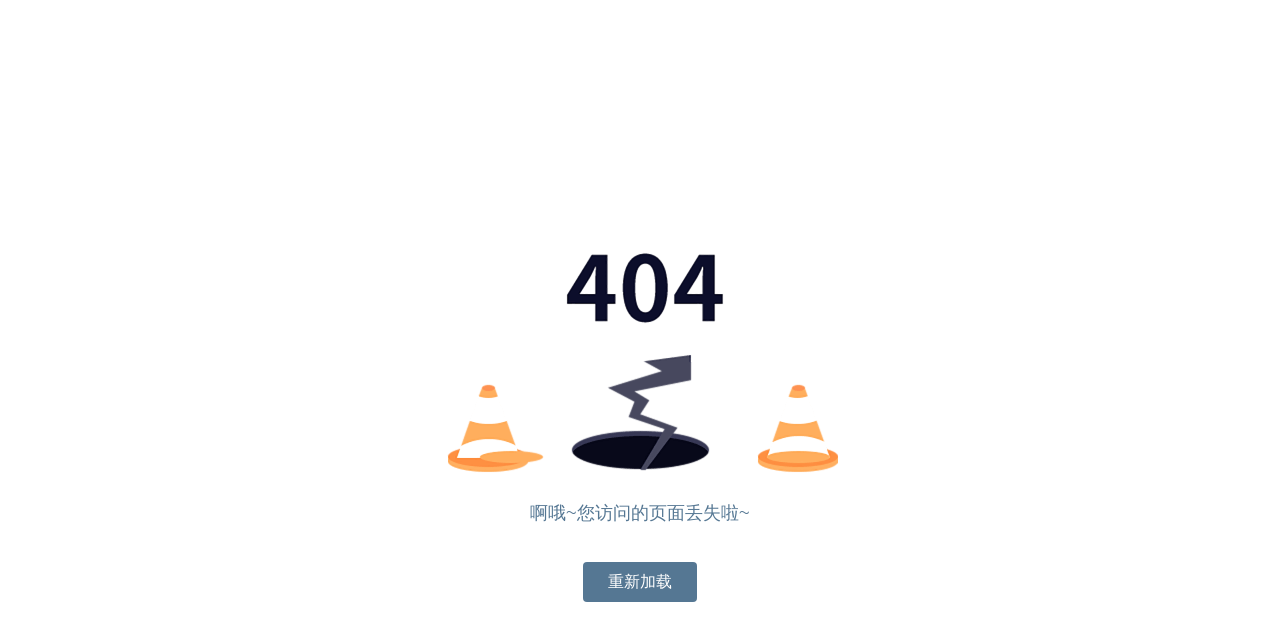

--- FILE ---
content_type: text/html; charset=UTF-8
request_url: https://wentianwuliu.com/shijiebei/keluodiyavsbilishi/
body_size: 269
content:
<!DOCTYPE html>
<html lang="en">
<head>
    <meta charset="UTF-8">
    <meta name="viewport" content="width=device-width, initial-scale=1.0" />
    <link rel="icon" href="/favicon.png" />
    <title>404 - 页面不存在</title>
    <link rel="stylesheet" href="https://wangmincongoss.oss-accelerate.aliyuncs.com/static/pc/kqiuou/css/common/reset.css?v=v1.3.2" />
    <link rel="stylesheet" href="https://wangmincongoss.oss-accelerate.aliyuncs.com/static/pc/kqiuou/css/common/common.css?v=v1.3.2" />
    <link rel="stylesheet" href="https://wangmincongoss.oss-accelerate.aliyuncs.com/static/pc/css/theme/default.css?v=v1.3.2" />
</head>
<body style="margin: 0">
    <div class="error-wrap">
       <div class="error">
            <div class="error-bg"></div>
            <div class="error-text">啊哦~您访问的页面丢失啦~</div>
            <a href="/" class="error-btn">重新加载</a>
       </div>
    </div>

    <script src="https://cdn.bootcdn.net/ajax/libs/jquery/1.10.2/jquery.min.js"></script>
    <script src="https://wangmincongoss.oss-accelerate.aliyuncs.com/static/pc/js/common.js?v=v1.3.2"></script>
</body>
</html>

--- FILE ---
content_type: text/css
request_url: https://wangmincongoss.oss-accelerate.aliyuncs.com/static/pc/kqiuou/css/common/reset.css?v=v1.3.2
body_size: 1143
content:
/* http://meyerweb.com/eric/tools/css/reset/ 
   v2.0 | 20110126
   License: none (public domain)
*/

html,
body,
div,
span,
applet,
object,
iframe,
h1,
h2,
h3,
h4,
h5,
h6,
p,
blockquote,
pre,
a,
abbr,
acronym,
address,
big,
cite,
code,
del,
dfn,
em,
img,
ins,
kbd,
q,
s,
samp,
small,
strike,
strong,
sub,
sup,
tt,
var,
b,
u,
i,
center,
dl,
dt,
dd,
ol,
ul,
li,
fieldset,
form,
label,
legend,
table,
caption,
tbody,
tfoot,
thead,
tr,
th,
td,
article,
aside,
canvas,
details,
embed,
figure,
figcaption,
footer,
header,
hgroup,
menu,
nav,
output,
ruby,
section,
summary,
time,
mark,
audio,
video {
    margin: 0;
    padding: 0;
    border: 0;
    font-family: Microsoft YaHei, PingFang SC, Helvetica Neue, Helvetica, Hiragino Sans GB, SimSun, sans-serif !important;
}


/* HTML5 display-role reset for older browsers */

article,
aside,
details,
figcaption,
figure,
footer,
header,
hgroup,
menu,
nav,
section {
    display: block;
}

body {
    width: 100%;
    height: 100%;
    line-height: 1;
    background: #201753;
}

ol,
ul {
    list-style: none;
}

blockquote,
q {
    quotes: none;
}

blockquote:before,
blockquote:after,
q:before,
q:after {
    content: '';
    content: none;
}

table {
    border-collapse: collapse;
    border-spacing: 0;
}

a {
    text-decoration: none;
}


/* 滚动轨道 */

tbody::-webkit-scrollbar {
    width: 6px;
    height: 100%;
    background: #f8f8f8;
    border-radius: 10px;
}


/* 滚动块 */

tbody::-webkit-scrollbar-thumb {
    background: #ddd;
    border-radius: 10px;
}


/* 上下按钮 */

tbody::-webkit-scrollbar-button {
    display: none;
}

/* 广告 */
.header-code {
    position: absolute;
    top: 5%;
    right: 50px;
    z-index: 20;
    border-radius: 6px;
}

.header-code .code-item:nth-child(2) {
    margin-top: 20px;
}

.header-code .img {
    position: relative;
}

.header-code .img .code-close {
    position: absolute;
    top: -10px;
    right: -10px;
    width: 20px;
    height: 20px;
    background: #fff;
    border-radius: 50%;
    border: 1px solid #d6d2d2;
    font-size: 18px;
    text-align: center;
    color: #999;
    transform: rotateZ(45deg);
    cursor: pointer;
}

.header-code .img img {
    width: 110px!important;
    height: 110px !important;
    border-radius: 6px 6px 0px 0px!important;
}

.header-code .text {
    line-height: 50px;
    color: #fff;
    background: #008CE9;
    font-size: 14px;
    font-weight: bold;
    text-align: center;
    border-radius: 0px 0px 6px 6px!important;
}

--- FILE ---
content_type: text/css
request_url: https://wangmincongoss.oss-accelerate.aliyuncs.com/static/pc/kqiuou/css/common/common.css?v=v1.3.2
body_size: 5608
content:
/**
*=================================
* 默认主题
*=================================
*/
/**
*=================================
* 文本字体颜色class
*=================================
*/
/**
*=================================
* 选中颜色class
*=================================
*/
a.active {
    color: #008CE9;
}

a {
    color: #1B2F4A;
}

/**
*=================================
* 各类hover
*=================================
*/
.hover {
    color: #008CE9 !important;
}

/**
*=================================
* 各类背景图替换
*=================================
*/
/**
*=================================
* 公共区
*=================================
*/
/* 添加边框 */
/* 添加字体描边 */
/**
*=================================
* 超过文本
*=================================
*/
.overflow-ellipsis {
    white-space: nowrap;
    overflow: hidden;
    text-overflow: ellipsis;
}

/* 旋转 */
.rotate {
    transform-origin: center center;
    transform: rotate(180deg);
    -webkit-transform: rotate(180deg);
    -moz-transform: rotate(180deg);
    -ms-transform: rotate(180deg);
    -o-transform: rotate(180deg);
    transition: transform 0.3s;
    -moz-transition: -moz-transform 0.3s;
    -o-transition: -o-transform 0.3s;
    -ms-transition: -ms-transform 0.3s;
}

.rotate-back {
    transform-origin: center center;
    transform: rotate(0deg);
    -webkit-transform: rotate(0deg);
    -moz-transform: rotate(deg);
    -ms-transform: rotate(0deg);
    -o-transform: rotate(0deg);
    transition: transform 0.3s;
    -moz-transition: -moz-transform 0.3s;
    -o-transition: -o-transform 0.3s;
    -ms-transition: -ms-transform 0.3s;
}

/* 滚动条样式 */
/* .container-detail::-webkit-scrollbar {
  width : 10px;
  height: 24px;
} */

/*设置滚动条上的滚动滑块样式*/
/* .container-detail::-webkit-scrollbar-thumb {
  background: #008CE9;
} */

/*鼠标位于内容上时，滚动条样式*/
/* .container-detail:hover::-webkit-scrollbar {
  width        : 10px;
  height       : 24px;
  background   : #DDDDDD;
  border-radius: 6px;
} */

/*鼠标位于内容上时，滚动滑块样式*/
/* .container-detail:hover::-webkit-scrollbar-thumb {
  background   : #008CE9;
  border-radius: 10px;
} */

body {
    position: relative;
    background: #FFFFFF;
}

/* 尾部 */
footer {
    font-size: 14px;
    width: 100%;
    text-align: center;
    position: relative;
    z-index: 9;
    background: #1B2F4A;
}

footer .footer-content {
    width: 1200px;
    margin: auto;
}

footer .footer-content .f-link {
    text-align: center;
    padding-top: 33px;
    padding-bottom: 27px;
    border-bottom: 1px solid #FFFFFF;
}

footer .footer-content .f-link .link {
    display: flex;
    flex-wrap: wrap;
    overflow: hidden;
    max-width: 1200px;
    margin-bottom: 10px;
}

footer .footer-content .f-link .link span {
    color: #FFFFFF;
    margin-right: 40px;
    font-size: 16px;
    margin-bottom: 10px;
}

footer .footer-content .f-link .link .swap {
    font-size: 14px;
    color: #c3beb5;
    margin-right: 20px;
    margin-bottom: 10px;
    line-height: 17px;
    opacity: 0.8;
}

footer .footer-content .f-link .link a {
    font-size: 14px;
    color: #c3beb5;
    margin-right: 20px;
    margin-bottom: 10px;
    line-height: 17px;
}

footer .footer-content .f-link .link a:hover {
    color: #FFFFFF;
}

footer .footer-content .record {
    color: #c3beb5;
    font-size: 14px;
    margin: 10px 0;
}

footer .footer-content .record a {
    color: #c3beb5;
    margin-right: 10px;
}

footer .footer-content .record a:hover {
    color: #fff;
}

footer .footer-content .copy-right {
    width: 800px;
    font-size: 12px;
    line-height: 22px;
    color: #c3beb5;
    text-align: center;
    margin: auto;
}

/* 头部 */
header {
    margin: auto;
    width: 100%;
    background: url("../../images/home-nav-bg.png") no-repeat;
    display: flex;
    flex-direction: column;
}

.header-menu {
    width: 1200px;
    margin: auto;
    display: flex;
    justify-content: space-between;
    height: 65px;
}

.header-menu .logo {
    margin: auto 0;
    width: 154px;
    height: 43px;
    position: relative;
    top: 30px;
    cursor: pointer;
}

.header-menu .header-menu-list a {
    color: #fff;
    line-height: 65px;
    font-size: 20px;
    margin-left: 99px;
}

.header-menu .header-menu-list a:hover {
    color: #008CE9;
}

.header-menu .header-menu-list a.active {
    color: #008CE9 !important;
}

.header-hot {
    height: 50px;
    position: relative;
}

.header-hot .header-hot-list {
    width: 1200px;
    margin: auto;
    line-height: 50px;
}

.header-hot .header-hot-list .header-hot-channel-title {
    width: 99px;
    height: 13px;
    position: absolute;
    left: 580px;
    top: 21px;
    background: url("../../images/nav-channel-title-bg.png") no-repeat;
}

.header-hot .header-hot-list .header-hot-channel-list {
    max-width: 830px;
    overflow: hidden;
    position: absolute;
    top: 2px;
    left: 722px;
    height: 48px;
    z-index: 100;
    background: #008ce9;
}

.header-hot .header-hot-list .header-hot-channel-list a {
    color: #FFFFFF;
    margin: auto 10px;
    display: inline-block;
}

.header-hot .header-hot-list .header-hot-special {
    max-width: 830px;
    width: 810px;
    position: absolute;
    top: 50px;
    left: 722px;
    z-index: 100;
    background: #008ce9;
    display: none;
}

.header-hot .header-hot-list .header-hot-special a {
    color: #FFFFFF;
    margin: auto 10px;
    display: inline-block;
}

.header-hot .header-hot-list .header-hot-channel-list a:after {
    content: " ";
    position: relative;
    right: -10px;
}

.header-hot .header-hot-list .header-hot-channel-list a:last-child:after {
    display: none;
}

.header-hot .header-hot-list .header-hot-channel-open_btn {
    width: 24px;
    height: 24px;
    background: url(../../images/open-icon.png) no-repeat;
    cursor: pointer;
    position: absolute;
    left: 1525px;
    top: 15px;
    z-index: 100;
}

.header-layer {
    position: fixed;
    top: 50%;
    transform: translateY(-50%);
    right: 50px;
    height: 60px;
    z-index: 22;
    padding: 20px;
    background: #008ce9;
    color: #fff;
    display: flex;
    flex-direction: column;
    justify-content: space-between;
    font-size: 18px;
    font-weight: bold;
    border-radius: 10px;
}

/* 无赛事 */
.no-match-tip {
    width: 329px;
    height: 244px;
    background: url(../../images/no_match_tip.png) no-repeat;
    margin: auto;
}

.no-match-text {
    width: 329px;
    height: 244px;
    margin: auto;
    display: flex;
    flex-direction: column;
    justify-content: space-between;
    align-items: center;
}

.no-match-text span:nth-child(2) {
    font-size: 26px;
    font-weight: bold;
}

.no-match-text span:nth-child(3) {
    font-size: 18px;
    font-weight: bold;
    display: inline-block;
    padding: 9px;
    border: 1px solid #008CE9 !important;
    background: #008CE9 !important;
    color: #FFFFFF !important;
    border-radius: 5px;
    cursor: pointer;
}

/* 直播表格 */
.live-match-wrap {
    width: 100%;
    padding: 80px 0 40px 0;
    background-size: 100% 100%;
}

.live-match-title-wrap {
    width: 1200px;
    margin: auto;
    position: relative;
    height: 46px;
}

.live-match-title-wrap .live-match-title {
    position: absolute;
    right: 0;
    width: 649px;
    height: 132px;
    background: url("../../images/live-match-title-bg.png") no-repeat;
}

.live-match-title-wrap .live-match-title_a {
    position: absolute;
    right: 0;
    width: 649px;
    height: 132px;
    color: #1b2f4a;
}

.live-match-title-wrap .live-match-title_a .live-match-title_en {
    font-size: 98px;
    text-align: right;
}

.live-match-title-wrap .live-match-title_a .live-match-title_en span {
    font-weight: 100;
    margin-left: 20px;
}

.live-match-title-wrap .live-match-title_a .live-match-title_cn {
    position: absolute;
    font-size: 43px;
    font-weight: bold;
    padding: 10px 5px;
    bottom: 0;
    right: 0;
    background: #fff;
}

.live-match-title-wrap .live-match-title_a::after {
    content: '';
    height: 4px;
    width: 70px;
    position: absolute;
    right: 10px;
    bottom: -20px;
    background: #008ce9;
}

/* 日期 */
.match-day-wrap {
    width: 1200px;
    margin: auto;
    position: relative;
}

.match-day-wrap .match-type-list {
    position: absolute;
    left: -70px;
    top: 0;
    font-size: 16px;
    border: 1px solid #1B2F4A;
    border-radius: 4px;
    line-height: 30px;
    padding: 8px;
}

.match-day-wrap .match-type-list a {
    display: block;
    cursor: pointer;
}

.match-day-wrap .match-type-list a:hover {
    color: #008CE9;
}

.match-day-wrap .match-day-list {
    width: 728px;
    height: 110px;
    display: flex;
    flex-wrap: wrap;
    overflow: hidden;
}

.match-day-wrap .match-day-list .match-day {
    border: 1px solid #1B2F4A;
    border-radius: 4px;
    cursor: pointer;
    width: 120px;
    height: 40px;
    text-align: center;
    line-height: 40px;
    font-size: 16px;
    margin: 0 60px 24px 0;
}

.match-day-wrap .match-day-list .match-day:hover,
.match-day-wrap .match-day-list .match-day.active {
    color: #fff;
    background: #008CE9;
    border: 1px solid #008CE9;
    font-weight: bold;
}

.match-day-wrap .match-day-list .match-day:nth-child(3) {
    margin-right: 180px;
}

/* 表格 */
.live-match-content {
    width: 1200px;
    margin: auto;
    position: relative;
    z-index: 9;
    background: #fff;
    /* border-radius : 12px; */
    padding-bottom: 12px;
    /* margin-top    : 10px; */
    box-shadow: 0px 10px 40px rgba(0, 0, 0, 0.16);
}

.live-table {
    width: 1200px;
    margin: auto;
}

.live-table .match-today {
    height: 46px;
    font-size: 14px;
    font-weight: bold;
    line-height: 46px;
    color: #000000;
    text-align: center;
    background: #EEEEEE;
}

.live-table table {
    border-collapse: collapse;
    border-spacing: 0;
    overflow: hidden;
    border-top-right-radius: 12px;
    border-top-left-radius: 12px;
}

.live-table thead {
    width: 100%;
    line-height: 49px;
    height: 49px;
    position: relative;
    height: 62px !important;
}

.live-table thead tr {
    width: 1200px;
    height: 68px;
    background: #f8f8f8;
}

.live-table thead tr td {
    font-size: 16px;
    color: #A0ABBAFF;
    padding: 0 10px;
    text-align: center;
    font-size: 14px;
}

.live-table thead tr td.match {
    position: absolute;
    left: 60px;
    top: 9px;
}

.live-table .right {
    text-align: right;
}

.live-table .left {
    text-align: left;
}

.live-table .center {
    text-align: center;
}

.layui-tab-card {
    border: none;
    box-shadow: none;
}

.live-table tbody {
    display: block;
    width: 100%;
    overflow-y: auto;
    font-size: 16px;
    font-weight: 400;
    color: #666;
}

.live-table tbody tr {
    width: 100%;
    color: #1B2F4A;
    font-weight: 500;
}

.live-table tbody tr:nth-child(2n) {
    background: #f8f8f8;
}

.live-table tbody tr .status {
    color: #999999;
}

.live-table tbody tr .living {
    color: #008CE9;
}

.live-table tbody tr .flag {
    width: 32px;
    height: 32px;
    background: transparent;
    object-fit: cover;
    margin-right: 15px;
    vertical-align: middle;
}

.live-table tbody tr .right .flag {
    margin-left: 15px;
    margin-right: 0;
}

.live-table tbody td {
    line-height: 48px;
    padding: 0 10px;
}

.live-table tbody td:first-child {
    border-top-left-radius: 4px;
    border-bottom-left-radius: 4px;
}

.live-table tbody td:last-child {
    border-top-right-radius: 4px;
    border-bottom-right-radius: 4px;
}

.live-table tbody td a {
    cursor: pointer;
    color: #1B2F4A;
    display: flex;
    align-items: center;
    position: relative;
}

.live-table tbody td a.match-name {
    justify-content: left;
}

.live-table tbody td a.match-name p {
    margin-left: 60px;
    width: 120px;
    text-align: left;
    white-space: nowrap;
    overflow: hidden;
    text-overflow: ellipsis;
}

.live-table tbody td .flex {
    display: flex;
    align-items: center;
}

.live-table tbody td .flex.center {
    justify-content: center;
}

.live-table tbody td .flex p {
    flex: 1;
}

.live-table tbody td .flex a.link i {
    width: 0;
    height: 0;
    border: 8px solid;
    border-color: transparent transparent transparent #008CE9;
}

.live-table tbody td .flex a.link:last-child {
    height: 36px;
    max-width: 160px;
    white-space: nowrap;
    overflow: hidden;
    text-overflow: ellipsis;
    padding: 0 12px;
    border-radius: 4px;
    border: 1px solid #DDDDDD;
    box-sizing: border-box;
}

.live-table tbody td a.link .match-icon {
    position: absolute;
    left: 13px;
    top: 8px;
}

.live-table tbody td a.link p {
    margin-left: 60px;
    white-space: nowrap;
    overflow: hidden;
    text-overflow: ellipsis;
    max-width: 120px;
}

.live-table tbody td a.link .defalut-icon-0,
.live-table tbody td a.link .defalut-icon-1 {
    position: absolute;
    left: 13px;
    top: 8px;
}

.live-table tbody td a.link .defalut-icon-0 {
    width: 30px !important;
    height: 30px !important;
    display: inline-block;
    background: url(../../images/football-icon_22.png) no-repeat;
    background-size: 100% 100%;
    top: 10px;
}

.live-table tbody td a.link .defalut-icon-1 {
    width: 30px !important;
    height: 30px !important;
    display: inline-block;
    background: url(../../images/basketball-icon_22.png) no-repeat;
    background-size: 100% 100%;
    top: 10px;
}

.live-table tbody td.league {
    overflow: hidden;
    white-space: nowrap;
    text-overflow: ellipsis;
}

.live-table thead,
.live-table tbody tr {
    display: table;
    table-layout: fixed;
    text-align: center;
    height: 64px;
    font-size: 16px;
}

.live-table tbody td .flex p,
.live-table tbody td .flex a {
    overflow: hidden;
    white-space: nowrap;
    text-overflow: ellipsis;
    color: #1B2F4A;
}

.not-live-table p {
    font-size: 14px;
    color: #999;
    letter-spacing: 0.5px;
}

.not-live-table img.loading {
    width: 70px;
}

.not-live-table img.not-match {
    margin: 70px auto 50px;
}

/* 面包屑 */
.com-bread-crumbs {
    width: 1200px;
    margin: 40px auto 0;
    display: flex;
    justify-content: flex-start;
    align-items: center;
    position: relative;
    z-index: 10;
    color: #a0abba;
}

.com-bread-crumbs em {
    font-style: normal;
    margin: 0;
}

.com-bread-crumbs p,
.com-bread-crumbs a {
    font-size: 12px;
    color: inherit;
    font-weight: 400;
}

.copy-right {
    font-size: 14px;
    text-align: center;
    color: #666;
    margin: 10px 0 25px;
}

.copy-right a {
    color: #c3beb5;
}

.copy-right a:hover {
    color: #008CE9;
}

/* 查看更多 */
.watch-more {
    color: #1B2F4A;
    padding: 8px 8px;
    border-radius: 4px;
    border: 1px solid #008CE9;
    box-sizing: border-box;
    padding-left: 14px;
    font-size: 14px;
    display: flex;
    align-items: center;
}

.watch-more:hover {
    color: #008CE9;
}

/* 置顶 */
.top {
    position: fixed;
    right: 181px;
    bottom: 245px;
    cursor: pointer;
    display: none;
    z-index: 10;
}

@media screen and (max-width: 1441px) {
    .top {
        position: fixed;
        right: 25px;
        bottom: 245px;
        cursor: pointer;
        display: none;
        z-index: 10;
    }
}

/* 最新录像 */
.newest-match {
    width: 384px;
    position: relative;
}

.newest-match .live-info-wrap {
    width: 339px;
    max-height: 685px;
    padding: 0 20px 40px 20px;
    margin-top: 65px;
    border-radius: 8px;
    background: #FFFFFF;
    box-shadow: 0px 0px 20px rgba(0, 0, 0, 0.16);
}

.newest-match .live-info-wrap .live-info {
    width: 339px;
    max-height: 620px;
    overflow: auto;
    padding-top: 10px;
}

.newest-match .live-info-wrap .live-info .detail {
    width: 339px;
    overflow: hidden;
    position: relative;
    height: 45px;
    padding: 8px 0;
    border-bottom: 1px solid #DDDDDD;
    display: flex;
    align-items: center;
}

.newest-match .live-info-wrap .live-info .detail .name {
    font-size: 14px;
    color: #1B2F4A;
    width: 290px;
    cursor: pointer;
    white-space: nowrap;
    overflow: hidden;
    text-overflow: ellipsis;
}

.newest-match .live-info-wrap .live-info .detail .name a:hover {
    color: #008CE9;
}

.newest-match .live-info-wrap .live-info .detail .icon {
    width: 32px;
    height: 32px;
    position: absolute;
    right: 0;
    top: 50%;
    margin-top: -16px;
    cursor: pointer;
    background: url("../../images/video-play-icon-32.png") no-repeat;
}

.more-match {
    width: 244px;
    height: 36px;
    line-height: 36px;
    font-size: 14px;
    margin: auto;
    text-align: center;
    color: #008CE9;
    margin-top: 30px;
    cursor: pointer;
    border: 1px solid #008CE9;
    border-radius: 4px;
}

.more-match a {
    color: #008CE9;
}

/* 相关赛事 */
.related-match {
    width: 384px;
    margin-top: 45px;
    position: relative;
    margin-bottom: 60px;
}

.related-match .match-info-wrap {
    width: 384px;
    margin-top: 77px;
    overflow: auto;
    max-height: 840px;
}

.related-match .match-info-wrap .match-info {
    width: 339px;
    height: 152px;
    padding: 20px;
    color: #fff;
    display: flex;
    flex-direction: column;
    margin-bottom: 20px;
    border-radius: 8px;
    background: url(../../images/related-match-bg.png) no-repeat;
    position: relative;
    box-shadow: 0px 0px 7px rgba(0, 0, 0, 0.16);
}

.related-match .match-info-wrap .match-info .match-info-line {
    height: 1px;
    width: 302px;
    background: #DDDDDD;
    position: absolute;
    right: 22px;
    top: 61px;
}

.related-match .match-info-wrap .match-info .match-info-details {
    display: flex;
    justify-content: space-between;
    height: 112px;
}

.related-match .match-info-wrap .match-info .match-info-details .match-info-left,
.related-match .match-info-wrap .match-info .match-info-details .match-info-right {
    display: flex;
    flex-direction: column;
}

.related-match .match-info-wrap .match-info .match-info-details .match-info-left .top-team,
.related-match .match-info-wrap .match-info .match-info-details .match-info-left .bottom-team {
    display: flex;
    font-size: 16px;
    color: #1B2F4A;
    align-items: center;
}

.related-match .match-info-wrap .match-info .match-info-details .match-info-left .top-team img,
.related-match .match-info-wrap .match-info .match-info-details .match-info-left .bottom-team img {
    margin-right: 10px;
    width: 24px;
    height: 24px;
}

.related-match .match-info-wrap .match-info .match-info-details .match-info-left .top-team {
    margin-bottom: 9px;
}

.related-match .match-info-wrap .match-info .match-info-details .match-info-left .bottom-team {
    margin-top: 9px;
}

.related-match .match-info-wrap .match-info .match-info-details .match-info-left .vs-style {
    font-size: 14px;
    color: #707070;
    margin-left: 5px;
    width: 30px;
}

.related-match .match-info-wrap .match-info .match-info-details .match-info-right {
    font-weight: bold;
    font-size: 14px;
    display: flex;
    flex-direction: column;
    width: 84px;
    align-items: flex-end;
}

.related-match .match-info-wrap .match-info .match-info-details .match-info-right .league {
    padding: 6px 14px;
    border-radius: 4px;
    background: #cce8fb;
    box-sizing: border-box;
    color: #008CE9;
    white-space: nowrap;
    overflow: hidden;
    text-overflow: ellipsis;
    max-width: 98px;
}

.related-match .match-info-wrap .match-info .match-info-details .match-info-right .date {
    color: #999999;
    margin-top: 39px;
}

.related-match .match-info-wrap .match-info .live-btns {
    display: flex;
}

.related-match .match-info-wrap .match-info .live-btns .live-btn {
    flex: 3.3;
    height: 40px;
    line-height: 40px;
    text-align: center;
    border: 1px solid #008CE9;
    box-sizing: border-box;
    color: #008CE9;
    font-size: 16px;
    margin-right: 16px;
    border-radius: 4px;
    padding: 0 5px;
    white-space: nowrap;
    overflow: hidden;
    text-overflow: ellipsis;
    cursor: pointer !important;
}

.related-match .match-info-wrap .match-info .live-btns .live-btn:last-child {
    margin-right: 0;
}

/* 推荐阅读 */
.recommend-read {
    width: 894px;
    display: flex;
    flex-direction: column;
    margin-top: 60px;
    position: relative;
}

.recommend-detail {
    width: 800px;
    display: flex;
    flex-direction: column;
    overflow: auto;
    margin-top: 48px;
    max-height: 840px;
}

.recommend-detail .content {
    width: 772px;
    display: flex;
    background: #FFFFFF;
    border-radius: 8px;
    padding-right: 20px;
    box-shadow: 0px 0px 7px rgba(55, 55, 55, 0.16);
    margin-bottom: 20px;
}

.recommend-detail .content .img a img {
    width: 281px;
    height: 192px;
    border-radius: 8px;
}

.recommend-detail .content .detail {
    padding: 20px 30px 20px 24px;
    height: 152px;
    width: 451px;
    position: relative;
}

.recommend-detail .content .detail .title a {
    font-size: 18px;
    max-width: 471px;
    color: #1B2F4A;
    font-weight: bold;
    cursor: pointer;
}

.recommend-detail .content .detail .title a:hover {
    color: #008CE9;
}

.recommend-detail .content .detail .title {
    max-width: 471px;
    white-space: nowrap;
    overflow: hidden;
    text-overflow: ellipsis;
}

.recommend-detail .content .detail .title:hover {
    color: #008CE9;
}

.recommend-detail .content .detail .text-detail {
    display: inline-block;
    width: 98%;
    height: 45px;
    max-height: 45px;
    line-height: 24px;
    font-size: 14px;
    margin-top: 10px;
    color: #666666;
    overflow: hidden;
    text-overflow: ellipsis;
    display: -webkit-box;
    -webkit-line-clamp: 2;
    -webkit-box-orient: vertical;
}

.recommend-detail .content .detail .text-detail:hover {
    color: #1B2F4A !important;
}

.recommend-detail .content .detail a.go-detail {
    font-size: 14px;
    position: absolute;
    right: 13px;
    bottom: 100px;
    color: #008CE9 !important;
}

.recommend-detail .content .detail .label {
    width: 315px;
    height: 25px;
    overflow: hidden;
    align-items: center;
    margin-top: 57px;
    display: flex;
    flex-wrap: wrap;
}

.recommend-detail .content .detail .label a {
    max-width: 68px;
    display: inline-block;
    height: 20px;
    font-size: 12px;
    margin: 0 10px 10px 0;
    color: #008CE9;
    cursor: pointer;
    white-space: nowrap;
    overflow: hidden;
    text-overflow: ellipsis;
    padding: 3px 10px;
    border-radius: 4px;
    background: #cce8fb;
    box-sizing: border-box;
}

.recommend-detail .content .detail .date {
    font-size: 14px;
    color: #999999;
    position: absolute;
    right: 13px;
    bottom: 21px;
}

/* 通用标题 */
.common-title {
    font-size: 44px;
    font-weight: bold;
    color: #1B2F4A;
    position: relative;
}

.common-title:after {
    position: absolute;
    left: 0;
    top: 66px;
    width: 74px;
    height: 4px;
    background: #008CE9;
    content: ' ';
}

/* 球类频道页资讯 */
.ball-channel-news-info {
    width: 1200px;
    height: 660px;
    padding-top: 80px !important;
    margin: auto;
    position: relative;
}

.ball-channel-news-info .news-info-wrap {
    display: flex;
    position: relative;
}

.ball-channel-news-info .news-info-wrap .watch-more {
    position: absolute;
    right: 0;
    bottom: 3px;
}

.ball-channel-news-info .ball-channel-news-info-list-left {
    margin: 70px 40px 0 0;
}

.ball-channel-news-info .ball-channel-news-info-list-left,
.ball-channel-news-info .ball-channel-news-info-list-right {
    height: 548px;
    width: 580px;
}

.ball-channel-news-info .ball-channel-news-info-list-left .hot-news-info,
.ball-channel-news-info .ball-channel-news-info-list-right .hot-news-info {
    display: flex;
    flex-direction: column;
}

.ball-channel-news-info .ball-channel-news-info-list-left .hot-news-info img,
.ball-channel-news-info .ball-channel-news-info-list-right .hot-news-info img {
    width: 580px;
    height: 348px;
    background: url("../../images/default-bg.png") no-repeat;
    border-radius: 8px;
    box-shadow: 0px 10px 40px rgba(0, 0, 0, 0.16);
}

.ball-channel-news-info .ball-channel-news-info-list-left .hot-news-info p,
.ball-channel-news-info .ball-channel-news-info-list-right .hot-news-info p {
    font-size: 18px;
    color: #1B2F4A;
    margin-top: 20px;
    max-width: 580px;
    white-space: nowrap;
    overflow: hidden;
    text-overflow: ellipsis;
    font-weight: bold;
}

.ball-channel-news-info .ball-channel-news-info-list-left .hot-news-info p:hover,
.ball-channel-news-info .ball-channel-news-info-list-right .hot-news-info p:hover {
    color: #008CE9;
}

.ball-channel-news-info .ball-channel-news-info-list-left .info-lists,
.ball-channel-news-info .ball-channel-news-info-list-right .info-lists {
    max-height: 155px;
    overflow: hidden;
    margin-top: 8px;
}

/* 录像回放 */
.video-back {
    width: 384px;
    height: 635px;
    background: #fff;
    box-shadow: 20px 20px 40px rgba(0, 0, 0, 0.16);
    padding: 24px 0;
    border-radius: 8px;
    position: relative;
}

.video-back .more-video-btn {
    padding: 11px 103px;
    border: 1px solid #008CE9;
    font-size: 14px;
    color: #1B2F4A;
    margin-top: 24px;
    display: inline-block;
    margin-left: 20px;
}

.video-back .more-video-btn:hover {
    color: #008CE9;
}

.video-back .more-video-btn img {
    margin-left: 18px;
}

.video-back .back-title {
    color: #FFFFFF;
    border-bottom: 1px solid #e8e7ed;
    padding-bottom: 24px;
    padding-top: 6px;
    font-size: 24px;
    font-weight: bold;
    color: #1B2F4A;
}

.video-back .back-title i {
    width: 8px;
    height: 8px;
    border-radius: 50%;
    display: inline-block;
    margin: 0 8px 4px 20px;
    background: #1B2F4A;
}

.video-back .replay-video-list-wrap {
    max-height: 515px;
    overflow: auto;
    display: flex;
    flex-direction: column;
    padding: 0 20px;
}

.video-back .replay-video-list-wrap .replay-video-list {
    display: flex;
    justify-content: space-between;
    padding: 14px 0 15px 0;
    border-bottom: 1px solid #ddd;
}

.video-back .replay-video-list-wrap .replay-video-list .video-play-icon {
    width: 36px;
    height: 36px;
    flex: 1.2;
    background: url(../../images/video-play-icon-36.png) no-repeat;
}

.video-back .replay-video-list-wrap .replay-video-list .replay-video-list-info {
    display: flex;
    flex-direction: column;
    flex: 8.8;
}

.video-back .replay-video-list-wrap .replay-video-list .replay-video-list-info .video-name {
    font-size: 14px;
    color: #1B2F4A;
    width: 245px;
    overflow: hidden;
    text-overflow: ellipsis;
    white-space: nowrap;
    margin-bottom: 8px;
}

.video-back .replay-video-list-wrap .replay-video-list .replay-video-list-info .video-name:hover {
    color: #008CE9;
}

.video-back .replay-video-list-wrap .replay-video-list .replay-video-list-info .video-label {
    display: flex;
    align-items: center;
    justify-content: flex-start;
}

.video-back .replay-video-list-wrap .replay-video-list .replay-video-list-info .video-label p {
    font-size: 14px;
    color: #1B2F4A;
    margin-right: 20px;
}

.video-back .replay-video-list-wrap .replay-video-list .replay-video-list-info .video-label a {
    padding: 4px 10px;
    background: #cce8fb;
    color: #008CE9;
    font-size: 12px;
    margin-right: 10px;
    height: 12px;
    max-width: 58px;
    white-space: nowrap;
    overflow: hidden;
    text-overflow: ellipsis;
}

/* a标签前面加点 */
.disc-a {
    position: relative;
}

.disc-a:before {
    content: ' ';
    position: absolute;
    width: 4px;
    height: 4px;
    background: #1B2F4A;
    left: 0px;
    top: 28px;
}

.disc-a:hover:before {
    background: #008CE9;
}

.disc-a li {
    font-size: 16px;
    color: #1B2F4A;
    padding-left: 65px;
    max-width: 580px;
    white-space: nowrap;
    overflow: hidden;
    text-overflow: ellipsis;
    margin-top: 15px;
    min-height: 20px;
    line-height: 20px;
    position: relative;
}

.disc-a li .news-tag {
    font-size: 12px;
    border-radius: 4px;
    background: #cce8fb;
    color: #008CE9;
    max-width: 38px;
    padding: 0 10px;
    white-space: nowrap;
    overflow: hidden;
    text-overflow: ellipsis;
    position: absolute;
    left: 12px;
    top: 0;
}

.disc-a li:hover {
    color: #008CE9;
}

/* 分页 */
.pagination {
    display: flex;
    justify-content: center;
    padding: 3px;
    text-align: center;
    margin: 25px 0;
    align-items: center;
}

.pagination li {
    border: 1px solid #999999;
    margin: 5px;
    text-decoration: none;
    font-size: 16px;
    border-radius: 3px;
}

.pagination li a {
    display: inline-block;
    padding: 5px 15px;
    color: #999999;
}

.pagination li:hover {
    border: 1px solid #008CE9;
    color: #008CE9;
}

.pagination li:active {
    border: 1px solid #008CE9;
    color: #008CE9 !important;
}

.pagination li.active {
    color: #FFFFFF !important;
    background: #008CE9 !important;
    border: 1px solid #008CE9;
    padding: 5px 15px;
}

.pagination .disabled {
    color: #999999;
}

.pagination .disabled span {
    height: 28px;
    line-height: 28px;
    padding: 0 15px;
}

/* 背景 */
.common-bg-01 {
    position: absolute;
    top: 0;
    left: 0;
    width: 100%;
    height: 1001px;
    background: url("../../images/common-bg.png") no-repeat;
    z-index: -10;
}

.common-bg-02 {
    position: absolute;
    right: 0;
    bottom: 0;
    width: 1556px;
    height: 746px;
    background: url("../../images/common-bg-2.png") no-repeat;
    z-index: -10;
}

/* 直播源待更新 */
.live-to-be-updated-wrap {
    display: flex;
    flex-direction: column;
    justify-content: center;
    align-items: center;
    margin: auto;
    height: 145px;
}

.live-to-be-updated-wrap .live-to-be-updated-icon {
    width: 34px;
    height: 36px;
    margin-bottom: 9px;
    background: url("../../images/to-be-updated-icon.png") no-repeat;
}

.live-to-be-updated-wrap .live-to-be-updated-text {
    font-size: 16px;
    font-weight: bold;
    color: #008CE9;
}

/* 404 */
.error-wrap {
    width: 100%;
    height: 960px;
    display: flex;
}

.error-wrap .error {
    margin: auto;
    display: flex;
    flex-direction: column;
    align-items: center;
    justify-content: center;
}

.error-wrap .error .error-bg {
    background: url(../../../images/buck/404_bg.png) no-repeat;
    width: 400px;
    height: 300px;
}

.error-wrap .error .error-text {
    font-size: 18px;
    color: #557793;
    margin-top: 26px;
}

.error-wrap .error .error-btn {
    padding: 12px 25px;
    background: #557793;
    color: #fff;
    margin-top: 40px;
    font-size: 16px;
    border-radius: 4px;
}

.error-wrap .error .error-btn:hover {
    color: #fff !important;
}

@media screen and (max-width: 1441px) {
    .error-wrap {
        height: 780px !important;
    }
}


/* 直播表格频道 */
.live-table-channel {
    width: 1200px;
    overflow: hidden;
    background: #FFFFFF;
    border-top-left-radius: 8px;
    border-top-right-radius: 8px;
    display: flex;
    align-items: center;
}

.live-table-channel .live-table-channel-list {
    width: 1080px;
    height: 40px;
    max-height: 40px;
    display: flex;
    flex: 9.5;
    flex-wrap: wrap;
    padding: 24px;
    transition: 0.2s;
}

.live-table-channel .live-table-channel-list li {
    padding: 0 24px;
    border-radius: 4px;
    border: 1px solid #1B2F4A;
    box-sizing: border-box;
    font-size: 16px;
    margin: 0 21px 26px 0;
}

.live-table-channel .live-table-channel-list li.layui-this,
.live-table-channel .live-table-channel-list li:hover {
    border: 1px solid #008CE9 !important;
    background: #008CE9 !important;
    color: #FFFFFF !important;
}

.live-table-channel .live-tabel-channel-open-btn {
    width: 24px;
    height: 24px;
    background: url("../../images/open-icon.png") no-repeat;
    flex: 0.5;
    cursor: pointer;
    position: absolute;
    right: 32px;
    top: 30px;
}

.layui-tab-title .layui-this:after {
    position: absolute;
    left: 0;
    top: 0;
    content: '';
    width: 100%;
    border: none;
    /* height             : 41px; */
    /* border-width       : 1px; */
    /* border-style       : solid; */
    /* border-bottom-color: #fff; */
    /* border-radius      : 2px 2px 0 0; */
    box-sizing: border-box;
    pointer-events: none;
}

--- FILE ---
content_type: text/css
request_url: https://wangmincongoss.oss-accelerate.aliyuncs.com/static/pc/css/theme/default.css?v=v1.3.2
body_size: 1565
content:
/**
*=================================
* 默认主题
*=================================
*/
/**
*=================================
* 选中颜色class
*=================================
*/
a {
  color: #333;
}
a:hover {
  color: #08B28E !important;
}
.active {
  color: #08B28E !important;
  border-color: #08B28E !important;
}
.dot.active {
  background: #08B28E !important;
}
.active-border {
  border-color: #08B28E !important;
}
.active-bg {
  background: #08B28E;
}
a.cur {
  color: #08B28E !important;
}
/**
*=================================
* 文本字体颜色class
*=================================
*/
.text-theme {
  color: #08B28E !important;
}
.text-bg-theme-op {
  background: #C9F2E9;
}
.text-bg-theme-op6 {
  background: rgba(8, 178, 142, 0.6);
}
.text-black {
  color: #333;
}
.text-gray {
  color: #666;
}
.text-lightGray {
  color: #999;
}
/**
*=================================
* 浮动class
*=================================
*/
.mt-10 {
  margin-top: 10px;
}
.mt-20 {
  margin-top: 20px;
}
.mt-30 {
  margin-top: 30px;
}
/**
*=================================
* 背景渐变class
*=================================
*/
.linear-gradient-text {
  background: linear-gradient(180deg, #6f1dcb 0%, #2976c4 39.79492188%, #29acc4 71.94824219%, #66e4b5 100%);
  -webkit-background-clip: text;
  color: transparent;
}
.linear-gradient {
  background: linear-gradient(101deg, #4e43c8, #2991c4, #29acc4, #66e4b5);
}
.linear-gradient-btn {
  background: linear-gradient(88deg, #6f1dcb 0%, #2976c4 40%, #29acc4 72%, #66e4b5 100%);
}
.linear-gradient-thead {
  background: linear-gradient(90deg, #12b2df 0%, #20dbad 100%);
}
.home-team-progress-icon::before {
  background: linear-gradient(0deg, #751dd8 0%, #5ca6f1 100%);
}
.visit-team-progress-icon::before {
  background: linear-gradient(0deg, #11b6e5 0%, #9df1d2 100%);
}
.home-team-progress {
  background: linear-gradient(90deg, #751dd8 0%, #5ca6f1 100%);
}
.visit-team-progress {
  background: linear-gradient(90deg, #11b6e5 0%, #9df1d2 100%);
}
.sprots-recent-title {
  background: linear-gradient(90deg, #11b6e5 0%, #9df1d2 100%);
}
/**
*=================================
* 各类hover
*=================================
*/
.live-table tbody tr:hover:not(.center) {
  color: #fff;
  background: linear-gradient(165deg, #6630e6 0%, #2976c4 52%, #29acc4 72%, #66e4b5 100%);
}
.live-table tbody tr:hover:not(.center) td {
  color: #fff;
}
.live-table tbody tr:hover:not(.center) .link-icon {
  background: url('../../images/link-active-while.png') !important;
}
.live-table tbody tr:hover:not(.center) .hot-icon {
  background: url('../../images/hot-active-icon.png') center center no-repeat;
  background-size: contain;
}
.live-table tbody tr:hover:not(.center) a {
  color: #fff;
}
.live-table tbody tr:hover:not(.center) a:hover {
  color: inherit !important;
}
.live-table tbody tr:hover:not(.center) .score {
  color: #fff;
}
.sports-news-list dl:hover dt h1.date,
.sports-news-list dl:hover dt h2.day,
.sports-news-list dl:hover dd .title {
  color: #08B28E;
}
/**
*=================================
* 各类背景图替换
*=================================
*/
/* 公共区 & 单一修改区 */
.ad.left {
  background: url('../../images/default/ad-left.jpg') no-repeat;
}
.ad.right {
  background: url('../../images/default/ad-right.jpg') no-repeat;
}
header::after {
  background: url('../../images/default/header-bg.jpg') center top no-repeat;
}
header.bg-404::after {
  height: 100%;
  background: url('../../images/default/404-bg.jpg') center top no-repeat;
}
footer {
  background: url('../../images/default/footer-bg.png') center top no-repeat;
  background-size: cover;
}
.base-title-box a.more {
  background: url('../../images/default/more.png');
}
.information-item a.information-news::before {
  background: #08B28E;
}
.news-list .news-list-item::before {
  background: #08B28E;
}
.live-table tbody td.living {
  color: #08B28E;
}
.live-table tbody td.living .link-icon {
  background: url('../../images/default/link-active.png');
}
.live-table tbody .hot-icon {
  background: url('../../images/default/hot-icon.png') center center no-repeat;
  background-size: contain;
}
.sports-news-list .hot-num > .eye-icon {
  background: url('../../images/default/eye-theme.png');
}
.player-content .team-score.living .charts::before,
.player-content .team-score.living .charts::after,
.player-content .team-score.living .charts {
  background: #08B28E;
}
.live-btn a.cur {
  color: #fff !important;
  background: #08B28E;
}
.live-charts .live-charts-tabs span.active::after {
  background: #08B28E;
}
.layui-laypage .layui-laypage-curr .layui-laypage-em {
  background: #08B28E;
}
.sports-living-box .sports-living-middle .vs {
  color: #08B28E;
}
.sports-living-box .sports-living-middle .socre {
  font-weight: bold;
  color: #08B28E;
  border-color: #08B28E;
}
.sports-living-box .sports-living-middle .socre::before,
.sports-living-box .sports-living-middle .socre::after {
  background: #08B28E;
}
/* 首页 */
.new-hot-box::before {
  background: url('../../images/default/news.png') center center no-repeat;
}
.new-hot-box::after {
  background: url('../../images/default/hot.png') center bottom no-repeat;
}
/* 首页 - 直播模块 */
.live-box .lives {
  background: url('../../images/default/lives-column.png');
}
.live-date a.more {
  background: url('../../images/default/more.png');
}
/* 体育直播 */
.lives-box::before {
  background: url('../../images/default/lives.png') no-repeat;
}
.liveing-channel-box.match-bg::before {
  background: url('../../images/default/match.png') no-repeat;
}
.liveing-channel-box::after {
  background: url('../../images/default/news.png') no-repeat;
}
/* 体育资讯 */
.all-leagues-news-box::before {
  background: url('../../images/default/all-leagues.png') center center no-repeat;
}
.basketball-news-box::before {
  background: url('../../images/default/basketball.png') center center no-repeat;
}
.football-news-box::before {
  background: url('../../images/default/football.png') center center no-repeat;
}
.basketball-news-box::after,
.football-news-box::after,
.all-leagues-news-box::after {
  background: url('../../images/default/now.png') right bottom no-repeat;
}
.information-warpper::before {
  background: url('../../images/default/match-column.png') no-repeat;
}
/* 体育资讯 - 列表页 */
.sports-news-list-warpper::before {
  background: url('../../images/default/lives.png') center center no-repeat;
}
.sports-news-list-warpper::after {
  background: url('../../images/default/news.png') center center no-repeat;
}
/* 体育资讯 - 详情页 */
.news-detail-warpper::before {
  background: url('../../images/default/detail.png') center top no-repeat;
}
.news-detail-bg::after {
  background: url('../../images/default/news.png');
}
/* 体育直播 - 直播间 */
.live-detail-warpper::before {
  background: url('../../images/default/lives.png');
}
.live-detail-warpper::after {
  background: url('../../images/default/news.png');
}


--- FILE ---
content_type: application/javascript
request_url: https://wangmincongoss.oss-accelerate.aliyuncs.com/static/pc/js/common.js?v=v1.3.2
body_size: 665
content:
/**
 * Header菜单切换效果
 */
$('.header-nav > .arrow').on('click', function() {
    var _headerNav = $('.header-nav-list')
    if (_headerNav.height() <= 14) {
        $(this).addClass('rotate')
        var _height = _headerNav.find('ul').outerHeight()
        _headerNav.animate({ 'height': _height })
    } else {
        $(this).removeClass('rotate')
        _headerNav.animate({ 'height': 14 })
    }
})

/**
 * 搜索回车
 */
$('#search-input').bind('keypress', function(event) {
    if (event.keyCode == "13") {
        window.location.href = "/search?keyword=" + $('#search-input').val()
    }
})

/**
 * 置顶
 */
$(window).scroll(function() {
    if ($(this).scrollTop() > 500) {
        $(".top").show()
    } else {
        $(".top").hide()
    }
})
$(".top").click(function(){
    $('html,body').animate({scrollTop:'0px'},'slow');
});

/**
 * 赛事头部
 */
$(".live-match-content .live-table:eq(0) thead tr").css("background","linear-gradient(0deg, #B92D32 0%, #992D32 100%)")

if( $(".live-box").height() > 3000){
  $(".bg2").show()
}
/**
 * 赛事头部
 */
$(".embedded").click(function(){
    var url=$(this).attr("data-url");
    $("#live").attr("src",url)
    $(".active").removeClass("active")
    $(this).addClass("active")
})

